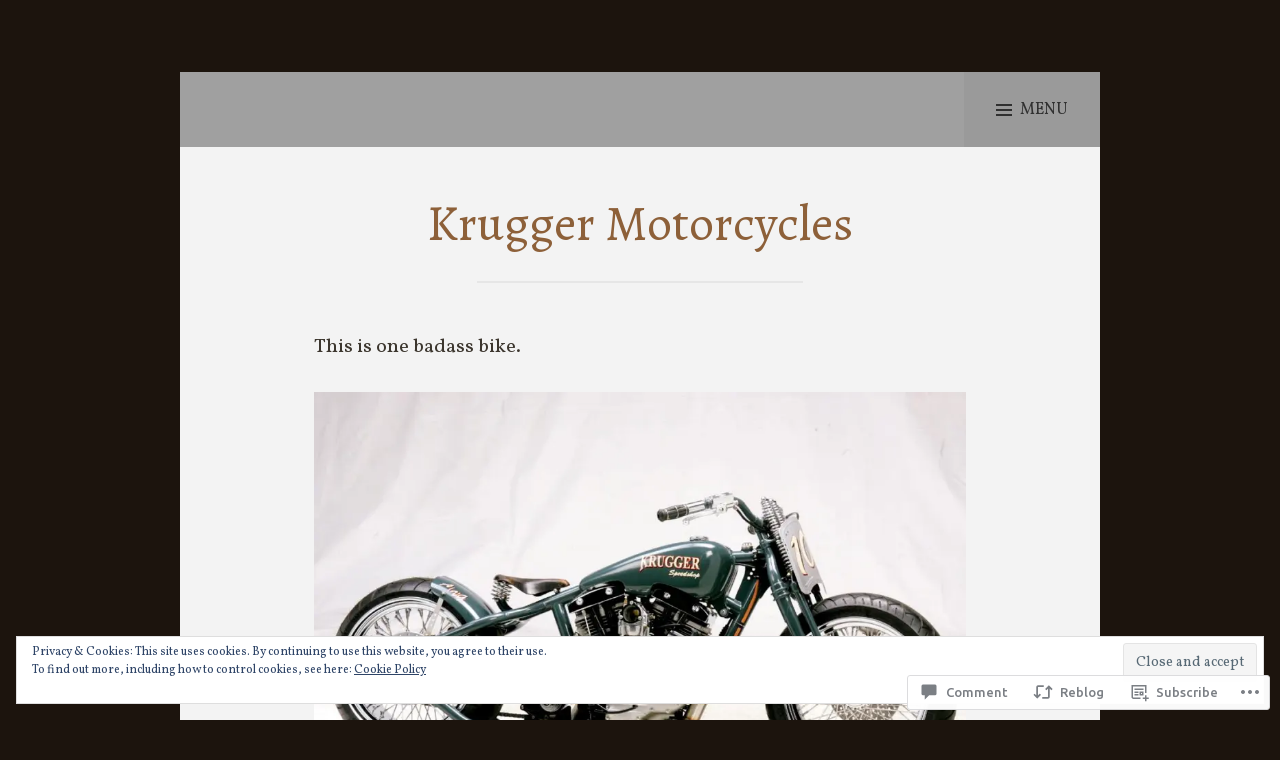

--- FILE ---
content_type: text/css;charset=utf-8
request_url: https://rubnscrape.com/_static/??/wp-content/mu-plugins/jetpack-plugin/sun/_inc/genericons/genericons/genericons.css,/wp-content/themes/pub/edda/style.css?m=1753279645j&cssminify=yes
body_size: 23677
content:




@font-face {
	font-family: Genericons;
	src: url(/wp-content/mu-plugins/jetpack-plugin/sun/_inc/genericons/genericons/./Genericons.eot);
	src: url(/wp-content/mu-plugins/jetpack-plugin/sun/_inc/genericons/genericons/./Genericons.eot?) format("embedded-opentype");
	font-weight: 400;
	font-style: normal;
}

@font-face {
	font-family: Genericons;
	src:
		url([data-uri]) format("woff"),
       url(/wp-content/mu-plugins/jetpack-plugin/sun/_inc/genericons/genericons/./Genericons.ttf) format("truetype"),
		url(/wp-content/mu-plugins/jetpack-plugin/sun/_inc/genericons/genericons/./Genericons.svg#Genericons) format("svg");
	font-weight: 400;
	font-style: normal;
}

@media screen and (-webkit-min-device-pixel-ratio: 0) {

	@font-face {
		font-family: Genericons;
		src: url(/wp-content/mu-plugins/jetpack-plugin/sun/_inc/genericons/genericons/./Genericons.svg#Genericons) format("svg");
	}
}




.genericon {
	font-size: 16px;
	vertical-align: top;
	text-align: center;
	transition: color 0.1s ease-in 0;
	display: inline-block;
	font-family: Genericons;
	font-style: normal;
	font-weight: 400;
	font-variant: normal;
	line-height: 1;
	text-decoration: inherit;
	text-transform: none;
	-moz-osx-font-smoothing: grayscale;
	-webkit-font-smoothing: antialiased;
	speak: none;
}




.genericon-rotate-90 {
	transform: rotate(90deg);
	filter: progid:DXImageTransform.Microsoft.BasicImage(rotation=1);
}

.genericon-rotate-180 {
	transform: rotate(180deg);
	filter: progid:DXImageTransform.Microsoft.BasicImage(rotation=2);
}

.genericon-rotate-270 {
	transform: rotate(270deg);
	filter: progid:DXImageTransform.Microsoft.BasicImage(rotation=3);
}

.genericon-flip-horizontal {
	transform: scale(-1, 1);
}

.genericon-flip-vertical {
	transform: scale(1, -1);
}




.genericon-404::before {
	content: "\f423";
}

.genericon-activity::before {
	content: "\f508";
}

.genericon-anchor::before {
	content: "\f509";
}

.genericon-aside::before {
	content: "\f101";
}

.genericon-attachment::before {
	content: "\f416";
}

.genericon-audio::before {
	content: "\f109";
}

.genericon-bold::before {
	content: "\f471";
}

.genericon-book::before {
	content: "\f444";
}

.genericon-bug::before {
	content: "\f50a";
}

.genericon-cart::before {
	content: "\f447";
}

.genericon-category::before {
	content: "\f301";
}

.genericon-chat::before {
	content: "\f108";
}

.genericon-checkmark::before {
	content: "\f418";
}

.genericon-close::before {
	content: "\f405";
}

.genericon-close-alt::before {
	content: "\f406";
}

.genericon-cloud::before {
	content: "\f426";
}

.genericon-cloud-download::before {
	content: "\f440";
}

.genericon-cloud-upload::before {
	content: "\f441";
}

.genericon-code::before {
	content: "\f462";
}

.genericon-codepen::before {
	content: "\f216";
}

.genericon-cog::before {
	content: "\f445";
}

.genericon-collapse::before {
	content: "\f432";
}

.genericon-comment::before {
	content: "\f300";
}

.genericon-day::before {
	content: "\f305";
}

.genericon-digg::before {
	content: "\f221";
}

.genericon-document::before {
	content: "\f443";
}

.genericon-dot::before {
	content: "\f428";
}

.genericon-downarrow::before {
	content: "\f502";
}

.genericon-download::before {
	content: "\f50b";
}

.genericon-draggable::before {
	content: "\f436";
}

.genericon-dribbble::before {
	content: "\f201";
}

.genericon-dropbox::before {
	content: "\f225";
}

.genericon-dropdown::before {
	content: "\f433";
}

.genericon-dropdown-left::before {
	content: "\f434";
}

.genericon-edit::before {
	content: "\f411";
}

.genericon-ellipsis::before {
	content: "\f476";
}

.genericon-expand::before {
	content: "\f431";
}

.genericon-external::before {
	content: "\f442";
}

.genericon-facebook::before {
	content: "\f203";
}

.genericon-facebook-alt::before {
	content: "\f204";
}

.genericon-fastforward::before {
	content: "\f458";
}

.genericon-feed::before {
	content: "\f413";
}

.genericon-flag::before {
	content: "\f468";
}

.genericon-flickr::before {
	content: "\f211";
}

.genericon-foursquare::before {
	content: "\f226";
}

.genericon-fullscreen::before {
	content: "\f474";
}

.genericon-gallery::before {
	content: "\f103";
}

.genericon-github::before {
	content: "\f200";
}

.genericon-googleplus::before {
	content: "\f206";
}

.genericon-googleplus-alt::before {
	content: "\f218";
}

.genericon-handset::before {
	content: "\f50c";
}

.genericon-heart::before {
	content: "\f461";
}

.genericon-help::before {
	content: "\f457";
}

.genericon-hide::before {
	content: "\f404";
}

.genericon-hierarchy::before {
	content: "\f505";
}

.genericon-home::before {
	content: "\f409";
}

.genericon-image::before {
	content: "\f102";
}

.genericon-info::before {
	content: "\f455";
}

.genericon-instagram::before {
	content: "\f215";
}

.genericon-italic::before {
	content: "\f472";
}

.genericon-key::before {
	content: "\f427";
}

.genericon-leftarrow::before {
	content: "\f503";
}

.genericon-link::before {
	content: "\f107";
}

.genericon-linkedin::before {
	content: "\f207";
}

.genericon-linkedin-alt::before {
	content: "\f208";
}

.genericon-location::before {
	content: "\f417";
}

.genericon-lock::before {
	content: "\f470";
}

.genericon-mail::before {
	content: "\f410";
}

.genericon-maximize::before {
	content: "\f422";
}

.genericon-menu::before {
	content: "\f419";
}

.genericon-microphone::before {
	content: "\f50d";
}

.genericon-minimize::before {
	content: "\f421";
}

.genericon-minus::before {
	content: "\f50e";
}

.genericon-month::before {
	content: "\f307";
}

.genericon-move::before {
	content: "\f50f";
}

.genericon-next::before {
	content: "\f429";
}

.genericon-notice::before {
	content: "\f456";
}

.genericon-paintbrush::before {
	content: "\f506";
}

.genericon-path::before {
	content: "\f219";
}

.genericon-pause::before {
	content: "\f448";
}

.genericon-phone::before {
	content: "\f437";
}

.genericon-picture::before {
	content: "\f473";
}

.genericon-pinned::before {
	content: "\f308";
}

.genericon-pinterest::before {
	content: "\f209";
}

.genericon-pinterest-alt::before {
	content: "\f210";
}

.genericon-play::before {
	content: "\f452";
}

.genericon-plugin::before {
	content: "\f439";
}

.genericon-plus::before {
	content: "\f510";
}

.genericon-pocket::before {
	content: "\f224";
}

.genericon-polldaddy::before {
	content: "\f217";
}

.genericon-portfolio::before {
	content: "\f460";
}

.genericon-previous::before {
	content: "\f430";
}

.genericon-print::before {
	content: "\f469";
}

.genericon-quote::before {
	content: "\f106";
}

.genericon-rating-empty::before {
	content: "\f511";
}

.genericon-rating-full::before {
	content: "\f512";
}

.genericon-rating-half::before {
	content: "\f513";
}

.genericon-reddit::before {
	content: "\f222";
}

.genericon-refresh::before {
	content: "\f420";
}

.genericon-reply::before {
	content: "\f412";
}

.genericon-reply-alt::before {
	content: "\f466";
}

.genericon-reply-single::before {
	content: "\f467";
}

.genericon-rewind::before {
	content: "\f459";
}

.genericon-rightarrow::before {
	content: "\f501";
}

.genericon-search::before {
	content: "\f400";
}

.genericon-send-to-phone::before {
	content: "\f438";
}

.genericon-send-to-tablet::before {
	content: "\f454";
}

.genericon-share::before {
	content: "\f415";
}

.genericon-show::before {
	content: "\f403";
}

.genericon-shuffle::before {
	content: "\f514";
}

.genericon-sitemap::before {
	content: "\f507";
}

.genericon-skip-ahead::before {
	content: "\f451";
}

.genericon-skip-back::before {
	content: "\f450";
}

.genericon-spam::before {
	content: "\f424";
}

.genericon-spotify::before {
	content: "\f515";
}

.genericon-standard::before {
	content: "\f100";
}

.genericon-star::before {
	content: "\f408";
}

.genericon-status::before {
	content: "\f105";
}

.genericon-stop::before {
	content: "\f449";
}

.genericon-stumbleupon::before {
	content: "\f223";
}

.genericon-subscribe::before {
	content: "\f463";
}

.genericon-subscribed::before {
	content: "\f465";
}

.genericon-summary::before {
	content: "\f425";
}

.genericon-tablet::before {
	content: "\f453";
}

.genericon-tag::before {
	content: "\f302";
}

.genericon-time::before {
	content: "\f303";
}

.genericon-top::before {
	content: "\f435";
}

.genericon-trash::before {
	content: "\f407";
}

.genericon-tumblr::before {
	content: "\f214";
}

.genericon-twitch::before {
	content: "\f516";
}

.genericon-twitter::before {
	content: "\f202";
}

.genericon-unapprove::before {
	content: "\f446";
}

.genericon-unsubscribe::before {
	content: "\f464";
}

.genericon-unzoom::before {
	content: "\f401";
}

.genericon-uparrow::before {
	content: "\f500";
}

.genericon-user::before {
	content: "\f304";
}

.genericon-video::before {
	content: "\f104";
}

.genericon-videocamera::before {
	content: "\f517";
}

.genericon-vimeo::before {
	content: "\f212";
}

.genericon-warning::before {
	content: "\f414";
}

.genericon-website::before {
	content: "\f475";
}

.genericon-week::before {
	content: "\f306";
}

.genericon-wordpress::before {
	content: "\f205";
}

.genericon-xpost::before {
	content: "\f504";
}

.genericon-youtube::before {
	content: "\f213";
}

.genericon-zoom::before {
	content: "\f402";
}





html {
	font-family: sans-serif;
	-ms-text-size-adjust: 100%;
	-webkit-text-size-adjust: 100%;
}

body {
	margin: 0;
}

article,
aside,
details,
figcaption,
figure,
footer,
header,
hgroup,
main,
menu,
nav,
section,
summary {
	display: block;
}

audio,
canvas,
progress,
video {
	display: inline-block;
	vertical-align: baseline;
}

audio:not([controls]) {
	display: none;
	height: 0;
}

[hidden],
template {
	display: none;
}

a {
	background-color: transparent;
}

a:active,
a:hover {
	outline: 0;
}

abbr[title] {
	border-bottom: 1px dotted;
}

b,
strong {
	font-weight: bold;
}

dfn {
	font-style: italic;
}

h1 {
	font-size: 2em;
	margin: 0.67em 0;
}

mark {
	background: #ff0;
	color: #000;
}

small {
	font-size: 80%;
}

sub,
sup {
	font-size: 75%;
	line-height: 0;
	position: relative;
	vertical-align: baseline;
}

sup {
	top: -0.5em;
}

sub {
	bottom: -0.25em;
}

img {
	border: 0;
}

svg:not(:root) {
	overflow: hidden;
}

figure {
	margin: 1em 40px;
}

hr {
	-webkit-box-sizing: content-box;
	        box-sizing: content-box;
	height: 0;
}

pre {
	overflow: auto;
}

code,
kbd,
pre,
samp {
	font-family: monospace, monospace;
	font-size: 1em;
}

button,
input,
optgroup,
select,
textarea {
	color: inherit;
	font: inherit;
	margin: 0;
}

button {
	overflow: visible;
}

button,
select {
	text-transform: none;
}

button,
html input[type="button"],
input[type="reset"],
input[type="submit"] {
	-webkit-appearance: button;
	cursor: pointer;
}

button[disabled],
html input[disabled] {
	cursor: default;
}

button::-moz-focus-inner,
input::-moz-focus-inner {
	border: 0;
	padding: 0;
}

input {
	line-height: normal;
}

input[type="checkbox"],
input[type="radio"] {
	-webkit-box-sizing: border-box;
	        box-sizing: border-box;
	padding: 0;
}

input[type="number"]::-webkit-inner-spin-button,
input[type="number"]::-webkit-outer-spin-button {
	height: auto;
}

input[type="search"] {
	-webkit-appearance: textfield;
	
  -webkit-box-sizing: content-box;
	
  box-sizing: content-box;
}

input[type="search"]::-webkit-search-cancel-button,
input[type="search"]::-webkit-search-decoration {
	-webkit-appearance: none;
}

fieldset {
	border: 1px solid #c0c0c0;
	margin: 0 2px;
	padding: 0.35em 0.625em 0.75em;
}

legend {
	border: 0;
	padding: 0;
}

textarea {
	overflow: auto;
}

optgroup {
	font-weight: bold;
}

table {
	border-collapse: collapse;
	border-spacing: 0;
}

td,
th {
	padding: 0;
}


.clearfix:before,
body:before,
.site-header:before,
.site-content:before,
.site-footer:before,
.entry-content:before,
.comment-meta:before,
#infinite-footer:before,
.comment-navigation:before,
.post-navigation:before,
.clearfix:after,
body:after,
.site-header:after,
.site-content:after,
.site-footer:after,
.entry-content:after,
.comment-meta:after,
#infinite-footer:after,
.comment-navigation:after,
.post-navigation:after {
	content: " ";
	display: table;
}
.clearfix:after,
body:after,
.site-header:after,
.site-content:after,
.site-footer:after,
.entry-content:after,
.comment-meta:after,
#infinite-footer:after,
.comment-navigation:after,
.post-navigation:after {
	clear: both;
}

.screen-reader-text {
    position: absolute !important;
    clip: rect(1px, 1px, 1px, 1px);
    height: 1px;
    width: 1px;
    overflow: hidden;
}

.screen-reader-text:focus {
    font-weight: 600;
    line-height: 24px;
    position: absolute !important;
    z-index: 100000;
    top: 24px;
    left: 24px;
    display: inline-block;
    clip: auto !important;
    padding: 24px;
    border: 1px solid #000;
    background-color: #fff;
	box-shadow: rgba(0, 0, 0, .6) 2px 2px 10px;
	width: auto;
	height: auto;
	overflow: auto;
}


body {
	background-color: #2b261f;
	color: #3c362e;
	font-family: 'Alegreya', serif;
	font-size: 100%;
	font-weight: 300;
	line-height: 1.5;
	font-weight: 400;
	text-align: left;
	width: 100%;
}

p,
ul,
ol,
dl,
pre,
address,
hr {
	margin: 0 0 1.5em;
}

dfn,
cite,
em,
i {
	font-style: italic;
}

abbr,
acronym {
	border-bottom: 0.0625em dotted #dfdfdf;
	cursor: help;
}

dfn,
cite,
em,
i {
	font-style: italic;
}

address {
	margin: 0 0 1.5em;
}

pre {
	font-family: Monaco, Menlo, Consolas, "Courier New", monospace;
	max-width: 100%;
	padding: 0;
	border: 0.0625em solid;
	border-radius: 0.1875em;
	white-space: pre;
	overflow: auto;
}
pre code {
	background: transparent;
	border: 0;
	padding: 0;
}

code,
kbd,
tt,
var {
	font-family: Monaco, Menlo, Consolas, "Courier New", monospace;
	font-size: 85%;
	white-space: pre-wrap;
}

code {
	padding: 0.0625em 0.1875em;
	border: 0.0625em solid;
	border-radius: 0.125em;
}

kbd {
	display: inline-block;
	font-family: Monaco, Menlo, Consolas, "Courier New", monospace;
	font-weight: 700;
	margin-bottom: 0.375em;
	padding: 0.0625em 0.5em;
	color: #666;
	background-color: #F4F4F4;
	border: 0.0625em solid #dfdfdf;
	border-radius: 0.25em;
}

abbr,
acronym {
	border-bottom: 0.0625em dotted #dfdfdf;
	cursor: help;
}

mark,
ins {
	background: #ff0;
	text-decoration: none;
}

sup,
sub {
	font-size: 75%;
	height: 0;
	line-height: 0;
	position: relative;
	vertical-align: baseline;
}

sup {
	bottom: 1ex;
}

sub {
	top: .5ex;
}

small {
	font-size: 75%;
}

big {
	font-size: 125%;
}

.required,
.line-through {
	color: #e74c3c;
}

pre,
.form-allowed-tags code {
	display: block;
	background-image: -webkit-gradient(linear, left top, left bottom, color-stop(50%, rgba(255, 255, 255, 0.5)), color-stop(50%, transparent), to(transparent));
	background-image: -webkit-linear-gradient(rgba(255, 255, 255, 0.5) 50%, transparent 50%, transparent);
	background-image: -o-linear-gradient(rgba(255, 255, 255, 0.5) 50%, transparent 50%, transparent);
	background-image: linear-gradient(rgba(255, 255, 255, 0.5) 50%, transparent 50%, transparent);
	-webkit-background-size: 3.75em 3.75em;
	        background-size: 3.75em 3.75em;
	border: 1px solid;
	-webkit-box-sizing: border-box;
	        box-sizing: border-box;
	line-height: 1.875em;
	padding: 1.875em 1.5em;
}

pre,
.form-allowed-tags code,
code,
thead,
tfoot tr,
td {
	border-color: #f1f1f1;
}

.form-allowed-tags code {
	font-size: 1em;
	margin-top: .375em;
	padding-bottom: 0;
	padding-top: 0;
}

ul {
	list-style: disc outside;
}
ul ul {
	list-style-type: circle;
}
ul ul ul {
	list-style-type: square;
}

ol {
	list-style: decimal outside;
}

ul,
ol {
	padding: 0 0 0 1.5em;
}
ul ul,
ul ol,
ol ul,
ol ol {
	padding-top: 0.375em;
	margin-bottom: 0;
}

li {
	margin-bottom: 0.375em;
}

a {
	color: #e0b551;
	text-decoration: none;
	outline: 0;
	transition: all 0.5s ease-in-out 0s;
}
a:hover,
a:focus {
	color: #d6a940;
	text-decoration: underline;
}
a:focus {
	outline: thin dotted #333;
	outline: 5px auto -webkit-focus-ring-color;
	outline-offset: -2px;
	outline: 0;
}

b,
strong {
	font-weight: 700;
}

dt,
dd {
	line-height: 1.5;
}

dt {
	font-weight: bold;
}

dd {
	margin-left: 0;
	margin-bottom: 0.75em;
}

hr {
	border: 0;
	border-top: 1px solid #dfdfdf;
}

abbr[title],
abbr[data-original-title] {
	cursor: help;
	border-bottom: 1px dotted #dfdfdf;
}

abbr.initialism {
	font-size: 90%;
	text-transform: uppercase;
}

blockquote {
	color: #959595;
	margin: 0 0 1.5em 1.5em;
}
blockquote.alignright,
blockquote.alignleft,
blockquote.aligncenter {
    width: 100%;
    text-align: center;
    font-size: 1.325rem;
    border-bottom: 3px solid;
}
blockquote blockquote,
blockquote.alignleft {
	margin-left: 0;
}
blockquote em,
blockquote i {
	font-style: normal;
}
blockquote cite {
	font-variant: small-caps;
	font-size: .875em;
	font-style: normal;
}

q:before,
q:after,
blockquote:before,
blockquote:after {
	content: "";
}

address {
	display: block;
	font-style: normal;
	line-height: 1.5;
}

small {
	font-size: 14px;
	font-size: 0.875rem;
}

table {
	margin-top: 0;
	margin-bottom: 1.5em;
	width: 100%;
	max-width: 100%;
}

th,
td {
	padding: 0.5em;
	border-style: solid;
	border-color: #dfdfdf;
	border-width: 0.0625em;
	text-align: left;
	vertical-align: top;
}

th {
	font-weight: bold;
}

h1,
h2,
h3,
h4,
h5,
h6 {
	font-family: 'Vollkorn', Georgia, serif;
	font-weight: 400;
	line-height: 1.25;
	color: #3c362e;
	margin-top: 0;
	text-align: center;
}
h1:after,
h2:after,
h3:after,
h4:after,
h5:after,
h6:after {
	content: "";
	display: block;
	height: 2px;
	width: 50%;
	margin: 24px auto;
	margin: 1.5rem auto;
	background: rgba(119, 119, 119, 0.1);
}
.site-title:after,
.site-description:after,
.page-title:after,
.menu-toggle:after,
.widget-title:after,
.sd-title:after {
	content: none;
}

h1 {
	font-size: 38px;
	font-size: 2.375rem;
	line-height: 1.125;
	margin-top: 0;
	margin-bottom: 0.63158em;
}

h2 {
	font-size: 34px;
	font-size: 2.125rem;
	line-height: 1.125;
	margin-top: 0;
	margin-bottom: 0.70588em;
}

h3 {
	font-size: 30px;
	font-size: 1.875rem;
	line-height: 1.125;
	margin-top: 0;
	margin-bottom: 0.8em;
}

h4 {
	font-size: 26px;
	font-size: 1.625rem;
	line-height: 1.125;
	margin-top: 0;
	margin-bottom: 0.92308em;
}

h5 {
	font-size: 24px;
	font-size: 1.5rem;
	line-height: 1.125;
	margin-top: 0;
	margin-bottom: 1em;
}

h6 {
	font-size: 20px;
	font-size: 1.25rem;
	line-height: 1.125;
	margin-top: 0;
	margin-bottom: 1.2em;
}


.menu {
	padding-left: 0;
	list-style: none;
	text-align: left;
	margin: 0;
}
.menu ul {
	list-style: none;
	margin: 0;
	padding: 0;
}
.menu ul li {
	margin: 0;
}
.menu ul li a {
	padding-left: 1.5em;
}
#site-navigation ul ul li a:before {
	content: '-';
	display: inline-block;
	margin-right: .5em;
	position: relative;
}
#site-navigation ul ul li a {
    padding-left: 2.0em;
}
#site-navigation ul ul ul li a {
    padding-left: 3em;
}
#site-navigation ul ul ul ul li a {
    padding-left: 4em;
}
#site-navigation ul ul ul ul ul li a {
    padding-left: 5em;
}
#site-navigation ul ul ul ul ul ul li a {
    padding-left: 6em;
}
#site-navigation ul ul ul ul ul ul ul li a {
    padding-left: 7em;
}
.menu li {
	margin: 0;
}
.menu a {
	display: block;
	padding: .5em 1em;
	color: #fff;
}
.menu a:hover,
.menu a:active {
	color: #fff;
}
.menu a:focus {
	outline: 0;
}
.menu .current-menu-item > a,
.menu .current_page_item > a,
.menu .current-cat > a,
.menu .current-page-ancestor > a,
.menu .current-menu-ancestor > a,
.menu .current-cat-parent > a,
.menu .current-category-ancestor > a,
.menu .current-post-ancestor > a {
	background-color: #d8892c;
	color: #fff;
}

.posts-pagination .page-numbers {
	background-color: #e0b551;
	display: inline-block;
	padding: 0.625em 1em;
	margin-bottom: .15em;
	color: #fff;
}
.posts-pagination .page-numbers:hover,
.posts-pagination .page-numbers:focus,
.posts-pagination .page-numbers.current {
	background-color: #d6a940;
	color: #fff;
}


img {
	vertical-align: middle;
	max-width: 100%;
	height: auto;
}
object,
embed,
iframe {
	max-width: 100%;
	margin-bottom: 1.5em !important;
}
figure {
	margin: 0 0 0.75em;
}
.wp-caption {
	max-width: 100%;
}

.alignleft {
	float: left;
	margin-right: 1.5em;
}

.alignright {
	float: right;
	margin-left: 1.5em;
}

.aligncenter {
	clear: both;
	display: block;
	margin-left: auto;
	margin-right: auto;
}

img.alignleft,
img.alignright,
.wp-caption.alignleft,
.wp-caption.alignright {
	display: inline;
}
img.alignleft,
.wp-caption.alignleft {
	margin-right: 1.5em;
	clear: left;
}
img.alignright,
.wp-caption.alignright {
	margin-left: 1.5em;
	clear: right;
}
img.alignleft,
img.alignright,
img.aligncenter,
.wp-caption.alignleft,
.wp-caption.alignright,
.wp-caption.aligncenter {
	margin-bottom: 0.75em;
}

.wp-caption-text,
.gallery-caption {
	color: #b5b5b5;
	margin-bottom: 0;
	margin-top: 0.75em;
}

.gallery {
	margin-left: -0.9375em;
	margin-right: -0.9375em;
	margin-bottom: 1.5em;
	padding-top: 0.75em;
}
.gallery:before, .gallery:after {
	content: " ";
	display: table;
}
.gallery:after {
	clear: both;
}


.gallery-item {
	box-sizing: border-box;
    display: inline-block;
    margin-bottom: .75em;
    padding: 0.375em;
    text-align: center;
    vertical-align: top;
}
.gallery-caption {
	color: #959595;
	font-size: 12px;
    max-width: 90%;
    margin-left: auto;
    margin-right: auto;
}
.gallery-columns-1 .gallery-item {
    width: 100%;
}
.gallery-columns-2 .gallery-item {
    width: 50%;
}
.gallery-columns-3 .gallery-item {
    width: 33.33%;
}
.gallery-columns-4 .gallery-item {
    width: 25%;
}
.gallery-columns-5 .gallery-item {
    width: 20%;
}
.gallery-columns-6 .gallery-item {
    width: 16.667%;
}
.gallery-columns-7 .gallery-item {
    width: 14%;
}
.gallery-columns-8 .gallery-item {
    width: 12.5%;
}
.gallery-columns-9 .gallery-item {
    width: 11.11%;
}
.site-content .gallery-columns-1.gallery a img {
    max-width: 100%;
}

.hentry .mejs-container,
.hentry .mejs-embed,
.hentry .mejs-embed body,
.hentry .mejs-container .mejs-controls {
	background: #e0b551;
}

.entry-content .mejs-container {
	margin-bottom: 1.5em;
}
.entry-content .wp-playlist {
	margin-bottom: 1.71429em;
}


form {
	margin-bottom: 1.5em;
}

.button,
.button:visited,
button,
input[type='submit'],
.comment-reply-link,
#infinite-handle span {
	background-color: #e0b551;
	font-family: 'Alegreya', serif;
	font-weight: 300;
	line-height: 1.5;
	padding: 0.625em 1em;
	color: #fff;
	text-align: center;
	vertical-align: middle;
	display: inline-block;
	margin-bottom: 0;
	border: 0;
	border-radius: 0;
	cursor: pointer;
	transition: all 0.5s ease-in-out 0s;
}
.button:hover,
button:hover,
input[type='submit']:hover,
.comment-reply-link:hover,
.button:focus,
button:focus,
input[type='submit']:focus,
.comment-reply-link:focus,
#infinite-handle span:hover,
#infinite-handle span:focus {
	background-color: #d8892c;
	color: #fff;
	text-decoration: none;
}
.button:focus,
button:focus,
input[type='submit']:focus,
.comment-reply-link:focus {
	outline: thin dotted #333;
	outline: 5px auto -webkit-focus-ring-color;
	outline-offset: -2px;
}
.button:active,
button:active,
input[type='submit']:active,
.comment-reply-link:active,
#infinite-handle span:active {
	outline: 0;
	background-image: none;
}

.form-control,
textarea,
input[type="text"],
input[type="password"],
input[type="datetime"],
input[type="datetime-local"],
input[type="date"],
input[type="month"],
input[type="time"],
input[type="week"],
input[type="number"],
input[type="email"],
input[type="url"],
input[type="search"],
input[type="tel"],
input[type="color"] {
	background: #f5f5f5;
	line-height: 1.5;
	color: #b5b5b5;
	border: 1px solid #e5e5e5;
	border-radius: 0em;
	outline: none;
	padding: 0.25em .5em;
	display: inline-block;
	width: 13.125em;
	vertical-align: middle;
	margin-bottom: 0;
	max-width: 100%;
	transition: 0.4s all ease-in-out;
	-webkit-box-shadow: none;
	        box-shadow: none;
}
.form-control:focus,
textarea:focus,
input[type="text"]:focus,
input[type="password"]:focus,
input[type="datetime"]:focus,
input[type="datetime-local"]:focus,
input[type="date"]:focus,
input[type="month"]:focus,
input[type="time"]:focus,
input[type="week"]:focus,
input[type="number"]:focus,
input[type="email"]:focus,
input[type="url"]:focus,
input[type="search"]:focus,
input[type="tel"]:focus,
input[type="color"]:focus {
	color: #555;
	background-color: #f0f0f0;
	border-color: #e0e0e0;
	transition: 0.4s all ease-in-out;
	-webkit-box-shadow: none;
	        box-shadow: none;
}

input[type="search"] {
	-webkit-box-sizing: border-box;
	        box-sizing: border-box;
}

textarea,
textarea.form-control,
textarea {
	width: 100%;
}

select {
	padding: .25em 0;
	line-height: 2;
}

legend {
	font-size: 30px;
	font-size: 1.875rem;
	line-height: 1.125;
	margin-top: 0;
	margin-bottom: 0.8em;
}

input[type="checkbox"] {
	display: inline-block;
	margin-right: .5em;
}

label {
	color: #b5b5b5;
}


* {
	-webkit-box-sizing: border-box;
	        box-sizing: border-box;
}
*:before, *:after {
	-webkit-box-sizing: border-box;
	        box-sizing: border-box;
}

html {
	font-size: 100%;
	-webkit-tap-highlight-color: transparent;
}

.site-content {
	margin-bottom: 1.5em;
}

.sticky {
}

.site {
	max-width: 66em;
	margin: 0 auto;
	padding: 0;
}

.site-header {
	margin-top: 1em;
	margin-bottom: 1.5em;
}

.site-footer {
	color: rgba( 255, 255, 255, 0.75 );
	margin-top: 1.5em;
}


.site-header {
	margin: 0;
	background: #e5be5e;
	position: relative;
	text-align: center;
}
.site-branding {
	padding: 1.5em 2em;
}
.site-title {
	display: inline-block;
	font-size: 24px;
	font-size: 1.5rem;
	margin: 0;
	font-weight: 900;
	text-align: center;
	text-transform: uppercase;
	vertical-align: middle;
}
.site-title a,
.site-title a:hover,
.site-title a:focus {
	color: #fff;
}
.site-logo {
	clear: both;
	display: block;
	margin: 0 auto .75em;
	max-width: 120px;
	max-height: 120px;
	width: auto;
	height: auto;
}
.site-description {
	clear: both;
	color: rgba( 255, 255, 255, 0.75 );
	display: block;
	font-weight: 400;
	font-style: italic;
	font-size: 18px;
	font-size: 1.125rem;
	padding-top: 5px;
	text-align: center;
	vertical-align: middle;
}
.site-menu {
	position: relative;
	width: 100%;
	max-width: 100%;
	margin: 0 auto;
}
.icon-menu {
	font-size: 1em;
	vertical-align: top;
	text-align: center;
	transition: color .1s ease-in 0;
	display: inline-block;
	font-family: "Genericons";
	font-style: normal;
	font-weight: normal;
	font-variant: normal;
	line-height: 1;
	text-decoration: inherit;
	text-transform: none;
	-moz-osx-font-smoothing: grayscale;
	-webkit-font-smoothing: antialiased;
	speak: none;
	margin: .25em .5em 0 0;
}
.icon-menu:before {
	content: "\f419";
}
.site-menu-open .icon-menu:before {
	content: "\f406";
}
.site-menu-inner {
	background-color: #e0b551;
	position: absolute;
		top: 100%;
		right: 0;
	z-index: 10;
	display: none;
	width: 100%;
}
.site-header-image {
	margin-bottom: 2.25em;
}

.widget-area {
	clear: both;
}



.widget_nav_menu ul a[href*="facebook.com"]:before,
.widget_nav_menu ul a[href*="twitter.com"]:before,
.widget_nav_menu ul a[href*="dribbble.com"]:before,
.widget_nav_menu ul a[href*="plus.google.com"]:before,
.widget_nav_menu ul a[href*="pinterest.com"]:before,
.widget_nav_menu ul a[href*="github.com"]:before,
.widget_nav_menu ul a[href*="tumblr.com"]:before,
.widget_nav_menu ul a[href*="youtube.com"]:before,
.widget_nav_menu ul a[href*="flickr.com"]:before,
.widget_nav_menu ul a[href*="vimeo.com"]:before,
.widget_nav_menu ul a[href*="instagram.com"]:before,
.widget_nav_menu ul a[href*="codepen.io"]:before,
.widget_nav_menu ul a[href*="linkedin.com"]:before,
.widget_nav_menu ul a[href*="foursquare.com"]:before,
.widget_nav_menu ul a[href*="reddit.com"]:before,
.widget_nav_menu ul a[href*="digg.com"]:before,
.widget_nav_menu ul a[href*="getpocket.com"]:before,
.widget_nav_menu ul a[href*="path.com"]:before,
.widget_nav_menu ul a[href*="stumbleupon.com"]:before,
.widget_nav_menu ul a[href*="spotify.com"]:before,
.widget_nav_menu ul a[href*="twitch.tv"]:before,
.widget_nav_menu ul a[href*="dropbox.com"]:before,
.widget_nav_menu ul a[href*="/feed"]:before,
.widget_nav_menu ul a[href*="skype"]:before,
.widget_nav_menu ul a[href*="mailto"]:before,
.main-navigation ul a[href*="facebook.com"]:before,
.main-navigation ul a[href*="twitter.com"]:before,
.main-navigation ul a[href*="dribbble.com"]:before,
.main-navigation ul a[href*="plus.google.com"]:before,
.main-navigation ul a[href*="pinterest.com"]:before,
.main-navigation ul a[href*="github.com"]:before,
.main-navigation ul a[href*="tumblr.com"]:before,
.main-navigation ul a[href*="youtube.com"]:before,
.main-navigation ul a[href*="flickr.com"]:before,
.main-navigation ul a[href*="vimeo.com"]:before,
.main-navigation ul a[href*="instagram.com"]:before,
.main-navigation ul a[href*="codepen.io"]:before,
.main-navigation ul a[href*="linkedin.com"]:before,
.main-navigation ul a[href*="foursquare.com"]:before,
.main-navigation ul a[href*="reddit.com"]:before,
.main-navigation ul a[href*="digg.com"]:before,
.main-navigation ul a[href*="getpocket.com"]:before,
.main-navigation ul a[href*="path.com"]:before,
.main-navigation ul a[href*="stumbleupon.com"]:before,
.main-navigation ul a[href*="spotify.com"]:before,
.main-navigation ul a[href*="twitch.tv"]:before,
.main-navigation ul a[href*="dropbox.com"]:before,
.main-navigation ul a[href*="/feed"]:before,
.main-navigation ul a[href*="skype"]:before,
.main-navigation ul a[href*="mailto"]:before {
	font-size: 1em;
	vertical-align: top;
	text-align: center;
	transition: color .1s ease-in 0;
	display: inline-block;
	font-family: "Genericons";
	font-style: normal;
	font-weight: normal;
	font-variant: normal;
	line-height: 1;
	text-decoration: none;
	text-transform: none;
	-moz-osx-font-smoothing: grayscale;
	-webkit-font-smoothing: antialiased;
	speak: none;
	margin: .25em .5em 0 0;
}

.widget_nav_menu ul a[href*="facebook.com"]:before {
    content: '\f204';
}
.widget_nav_menu ul a[href*="twitter.com"]:before {
    content: '\f202';
}
.widget_nav_menu ul a[href*="dribbble.com"]:before {
    content: '\f201';
}
.widget_nav_menu ul a[href*="plus.google.com"]:before {
    content: '\f206';
}
.widget_nav_menu ul a[href*="pinterest.com"]:before {
    content: '\f209';
}
.widget_nav_menu ul a[href*="github.com"]:before {
    content: '\f200';
}
.widget_nav_menu ul a[href*="tumblr.com"]:before {
    content: '\f214';
}
.widget_nav_menu ul a[href*="youtube.com"]:before {
    content: '\f213';
}
.widget_nav_menu ul a[href*="flickr.com"]:before {
    content: '\f211';
}
.widget_nav_menu ul a[href*="vimeo.com"]:before {
    content: '\f212';
}
.widget_nav_menu ul a[href*="instagram.com"]:before {
    content: '\f215';
}
.widget_nav_menu ul a[href*="codepen.io"]:before {
    content: '\f216';
}
.widget_nav_menu ul a[href*="linkedin.com"]:before {
    content: '\f207';
}
.widget_nav_menu ul a[href*="foursquare.com"]:before {
    content: '\f226';
}
.widget_nav_menu ul a[href*="reddit.com"]:before {
    content: '\f222';
}
.widget_nav_menu ul a[href*="digg.com"]:before {
    content: '\f221';
}
.widget_nav_menu ul a[href*="getpocket.com"]:before {
    content: '\f224';
}
.widget_nav_menu ul a[href*="path.com"]:before {
    content: '\f219';
}
.widget_nav_menu ul a[href*="stumbleupon.com"]:before {
    content: '\f223';
}
.widget_nav_menu ul a[href*="spotify.com"]:before {
    content: '\f223';
}
.widget_nav_menu ul a[href*="twitch.tv"]:before {
    content: '\f516';
}
.widget_nav_menu ul a[href*="dropbox.com"]:before {
    content: '\f225';
}
.widget_nav_menu ul a[href*="/feed"]:before {
    content: '\f515';
}
.widget_nav_menu ul a[href*="skype"]:before {
    content: '\f220';
}
.widget_nav_menu ul a[href*="mailto"]:before {
    content: '\f410';
}
.main-navigation ul a[href*="facebook.com"]:before {
    content: '\f204';
}
.main-navigation ul a[href*="twitter.com"]:before {
    content: '\f202';
}
.main-navigation ul a[href*="dribbble.com"]:before {
    content: '\f201';
}
.main-navigation ul a[href*="plus.google.com"]:before {
    content: '\f206';
}
.main-navigation ul a[href*="pinterest.com"]:before {
    content: '\f209';
}
.main-navigation ul a[href*="github.com"]:before {
    content: '\f200';
}
.main-navigation ul a[href*="tumblr.com"]:before {
    content: '\f214';
}
.main-navigation ul a[href*="youtube.com"]:before {
    content: '\f213';
}
.main-navigation ul a[href*="flickr.com"]:before {
    content: '\f211';
}
.main-navigation ul a[href*="vimeo.com"]:before {
    content: '\f212';
}
.main-navigation ul a[href*="instagram.com"]:before {
    content: '\f215';
}
.main-navigation ul a[href*="codepen.io"]:before {
    content: '\f216';
}
.main-navigation ul a[href*="linkedin.com"]:before {
    content: '\f207';
}
.main-navigation ul a[href*="foursquare.com"]:before {
    content: '\f226';
}
.main-navigation ul a[href*="reddit.com"]:before {
    content: '\f222';
}
.main-navigation ul a[href*="digg.com"]:before {
    content: '\f221';
}
.main-navigation ul a[href*="getpocket.com"]:before {
    content: '\f224';
}
.main-navigation ul a[href*="path.com"]:before {
    content: '\f219';
}
.main-navigation ul a[href*="stumbleupon.com"]:before {
    content: '\f223';
}
.main-navigation ul a[href*="spotify.com"]:before {
    content: '\f223';
}
.main-navigation ul a[href*="twitch.tv"]:before {
    content: '\f516';
}
.main-navigation ul a[href*="dropbox.com"]:before {
    content: '\f225';
}
.main-navigation ul a[href*="/feed"]:before {
    content: '\f515';
}
.main-navigation ul a[href*="skype"]:before {
    content: '\f220';
}
.main-navigation ul a[href*="mailto"]:before {
    content: '\f410';
}

.post-navigation,
.posts-navigation,
.comment-navigation {
	margin: 0 auto 1.5em;
	padding: 0 1.5em 1.5em;
}
.comment-navigation {
	padding: 0;
}
.comment-navigation .nav-previous a,
.post-navigation .nav-previous a,
.post-navigation .nav-next a {
	text-align: left;
	vertical-align: middle;
	display: inline-block;
	float: left;
	max-width: 50%;
}
.comment-navigation .nav-next a,
.post-navigation .nav-next a,
.comment-navigation .nav-next a {
	float: right;
	text-align: right;
}


.site-content {
	word-break: normal;
	word-wrap: break-word;
}

.taxonomy-description {
	margin-top: .75em;
}
.taxonomy-description p {
	margin-bottom: .75em;
}

.hentry {
	position: relative;
	margin-bottom: 2.25em;
}

.entry-header {
	margin-bottom: 1.5em;
}

.entry-content {
	margin-bottom: 1.5em;
}

.entry-footer {
	margin-bottom: .75em;
}

.single .entry-footer {
	margin-bottom: 3em;
}

.page-links {
	clear: both;
	font-size: 1.125rem;
	text-align: center;
}
.page-links .active-link {
	border: 1px solid rgba(119,119,119,.1);
	display: inline-block;
	margin: 0 .1875em .375em;
	padding: 3px 11px;
	transition: 0.3s all ease-in-out;
}
.page-links a .active-link {
	background-color: #e0b551;
	border: 1px solid rgba(119,119,119,.1);
	color: white;
	margin: 0 .1875em .375em;
	padding: 3px 11px;
	text-decoration: none;
	transition: 0.3s all ease-in-out;
}
.page-links a:hover .active-link,
.page-links a:focus .active-link,
.page-links a:active .active-link {
	background-color: #e0b551;
	color: white;
	text-decoration: underline;
	transition: 0.3s all ease-in-out;
}

.entry-meta {
	margin-top: 0;
	margin-bottom: 0;
	text-align: center;
	clear: both;
}
.entry-meta .author {
	font-family: "Playfair Display", serif;
	font-style: italic;
	font-size: 18px;
	font-size: 1.125rem;
}

.updated:not(.published) {
	display: none;
}

.entry-format:before {
	font-size: 1em;
	vertical-align: top;
	text-align: center;
	transition: color .1s ease-in-out;
	display: inline-block;
	font-family: "Genericons";
	font-style: normal;
	font-weight: normal;
	font-variant: normal;
	line-height: 1;
	text-decoration: none;
	text-transform: none;
	-moz-osx-font-smoothing: grayscale;
	-webkit-font-smoothing: antialiased;
	speak: none;
	content: '';
	margin: .2em .25em 0 0;
}

.entry-format-standard:before {
	content: "\f100";
}

.entry-format-audio:before {
	content: "\f109";
}

.entry-format-aside:before {
	content: "\f101";
}

.entry-format-quote:before {
	content: "\f106";
}

.entry-format-image:before {
	content: "\f102";
}

.entry-format-video:before {
	content: "\f104";
}

.entry-format-link:before {
	content: "\f107";
}

.entry-format-gallery:before {
	content: "\f103";
}

.entry-format-status:before {
	content: "\f105";
}

.entry-inner {
	position: relative;
	margin: 0 auto;
	padding: 3em 1.5em 1.5em;
}
.entry-inner .sd-content {
	margin-bottom: 1.5em;
}

.more-link {
	display: inline-block;
	margin: .75em 0;
	font-size: 90%;
	text-align: center;
	text-decoration: underline;
	width: 100%;
}

.entry-meta .sep {
	margin: 0 .75em;
}
.entry-meta > span:nth-last-child(2) + .sep {
	display: none;
}
.singular-title {
	margin-bottom: .5em;
}


.plural-header {
	background: rgba(255,255,255,.95);
	padding: 1.5em 3em .75em;
	position: relative;
}

.plural-title {
	font-size: 24px;
	font-size: 1.5rem;
	font-weight: 900;
	text-transform: uppercase;
	margin-bottom: 0;
}

.plural .featured-img:not(.format-image):not(.format-gallery):not(.format-video):not(.format-audio) .entry-title:after {
	display: none;
}
.plural .featured-img {
	overflow: hidden;
	padding-bottom: 0;
}
.plural .featured-img .entry-thumbnail a {
	opacity: .9;
	text-decoration: none;
}
.plural .featured-img .entry-thumbnail a:hover {
	opacity: 1;
}
.avatar {
	border-radius: 50%;
}
.format-status .entry-content .avatar {
	float: left;
	display: inline-block;
	margin: 0 1em 1.5em 0;
}
.format-quote .entry-content {
	position: relative;
	quotes: "\201C" "\201D" "\201B" "\201A";
}
.format-quote .entry-content p,
.format-quote .entry-content ul,
.format-quote .entry-content ol {
	font-size: 24px;
	font-size: 1.5rem;
}
.icon-link-external:before {
	content: '';
	font-size: 1em;
	vertical-align: top;
	text-align: center;
	transition: color .1s ease-in 0;
	display: inline-block;
	font-family: "Genericons";
	font-style: normal;
	font-weight: normal;
	font-variant: normal;
	line-height: .75;
	text-decoration: inherit;
	text-transform: none;
	-moz-osx-font-smoothing: grayscale;
	 -webkit-font-smoothing: antialiased;
	speak: none;
	margin: .15em 0 0 .15em;
}
.icon-link-external:before {
	content: "\f429";
}



.singular .entry-content {
	padding-top: 1.5em;
}
.singular .entry-thumbnail {
	width: 100%;
}
.entry-content p,
.entry-content ul,
.entry-content ol {
	font-size: 20px;
	font-size: 1.25rem;
}
.entry-thumbnail {
	margin: 0;
}



.comments-area {
	padding-top: 30px;
}
.comment-list {
	padding-left: 0;
	list-style: none;
}
.comment-list .children {
	padding-left: 0;
	list-style: none;
	margin-left: 1.5em;
}
.comment-list .comment,
.comment-list .trackback,
.comment-list .pingback {
	margin-bottom: 1.5em;
}
.comment-list .comment {
	background-color: transparent !important;
}
.comment-list .comment .comment {
	padding-top: 1em;
	border-bottom: 0;
}
.comment-list p {
	margin-bottom: 0.75em;
}
.comment-meta .avatar {
	float: left;
	margin: -7px 1em 1.5em 0;
}
.comment-metadata > span:before,
.comment-metadata > a:before {
	content: '\00b7';
	display: inline-block;
	padding: 0 .5em;
}
.comment-metadata > span:first-child:before,
.comment-metadata > a:first-child:before {
	content: none;
}
.comment-content {
	border: 0.0625em solid #cabfb2;
	padding: 1.5em;
}
.reply {
	text-align: right;
	padding-right: 1.5em;
}
.says {
	display: none;
}
.comment-reply-link {
	font-size: 14px;
	font-size: 0.875rem;
}
.comment-main {
	display: inline-block;
}
.no-comments {
	font-style: italic;
	text-align: center;
}
.pingback .edit-link,
.trackback .edit-link {
	float: right;
}
.form-allowed-tags {
	clear: both;
	width: 100%;
}
.form-allowed-tags code {
	display: block;
}


.widget {
	border-bottom: 2px solid rgba(255,255,255,0.15);
	color: #fff;
	overflow: hidden;
	text-align: left;
	margin: 0;
	padding: 1.5em;
}
.widget-title {
	color: #fff;
	font-weight: 700;
	font-size: 20px;
	font-size: 1.25rem;
	text-align: left;
}
.widget select {
	color: #333;
	max-width: 99.8%;
	width: auto;
}
.widget .wp-caption-text,
.widget label,
.widget h1,
.widget h2,
.widget h3,
.widget h4,
.widget h5,
.widget h6 {
	color: #fff;
}
.widget td,
.widget th {
	border-color: rgba(255,255,255,0.2);
}
td#next {
	text-align: right;
}
.search-form label {
	display: inline-block;
	margin-right: .25em;
}
.widget a,
.widget a:hover,
.widget a:focus {
	color: #fff;
}


.jetpack_widget_social_icons a:hover {
	color: #d8892c;
}

.widget button,
.widget .button,
.widget .button:visited,
.widget button,
.widget input[type='submit'] {
	background-color: #d8892c;
	opacity: 0.8;
}

.widget button:hover,
.widget .button:hover,
.widget .button:focus,
.widget button:focus,
.widget input[type='submit']:hover,
.widget input[type='submit']:focus {
	opacity: 1;
}



.site-footer,
#infinite-footer {
	background-color: #2b261f;
	color: rgba( 255, 255, 255, 0.75 );
	text-align: center;
}
.site-footer a {
	color: rgba( 255, 255, 255, 0.75 );
}
.site-footer .blog-info,
.site-footer .blog-credits,
#infinite-footer .blog-info,
#infinite-footer .blog-credits {
	display: inline-block;
	vertical-align: middle;
	padding-top: .5em;
}
.site-footer .container,
#infinite-footer .container {
	color: rgba( 255, 255, 255, 0.75 );
	padding-bottom: 1.5em;
}
.site-footer .posts-pagination,
#infinite-footer .posts-pagination {
	display: inline-block;
	vertical-align: middle;
	margin-bottom: 1.5em;
}
#infinite-footer .container {
	background: transparent;
	padding-top: 0;
	border: 0;
	width: 100%;
	max-width: 920px;
}
#infinite-footer .blog-info,
#infinite-footer .blog-credits {
	display: inline-block;
	vertical-align: middle;
	font-size: 1em;
	font-weight: 400;
	color: #b5b5b5;
	text-align: inherit;
	width: auto;
	margin-top: .5em;
	line-height: 1.5;
}
#infinite-footer .blog-info a,
#infinite-footer .blog-credits a {
	color: rgba( 255, 255, 255, 0.75 );
	font-size: 1em;
	font-weight: 400;
}
#infinite-footer .blog-info a:hover,
#infinite-footer .blog-credits a:hover {
	text-decoration: underline;
}



.infinite-scroll .posts-navigation,
.infinite-scroll.neverending .site-footer,
.infinite-scroll .posts-pagination {
	display: none;
}


.infinity-end.neverending .site-footer {
	display: block;
	margin-top: 0;
}

#infinite-handle {
	position: relative;
}
#infinite-handle span {
	display: inline-block;
	position: relative;
		left: 50%;
	-webkit-transform: translateX(-50%);
	    -ms-transform: translateX(-50%);
			transform: translateX(-50%);
}
.infinite-loader {
	color: white;
	margin: 17px auto;
	width: 34px;
}

.jetpack-video-wrapper {
	margin-bottom: 1.5em;
}



time[title] {
	cursor: default;
}
#infinite-footer .blog-info,
#infinite-footer .blog-credits {
	width: auto;
}
.main-navigation {
	padding: 0;
	margin-left: 0;
	width: 100%;
}
.menu-toggle {
	display: block;
	padding: 1.6em 2em;
	text-align: center;
	width: 100%;
}
a:focus,
.entry-thumbnail a:focus img {
	outline: none;
}
a:focus img {
	border: 0 none;
}
.main-navigation div > li:first-of-type > a:focus,
.main-navigation li a:focus {
	border-color: rgba(255,255,255,.15);
}
.site-title {
	text-align: center;
}
a img {
	opacity: 1;
}

input[type=submit]:focus,
input[type=submit]:hover,
input[type=reset]:focus,
input[type=reset]:hover,
input[type=button]:focus,
input[type=button]:hover,
.button:focus, .button:hover,
button:focus, button:hover,
.menu-toggle:hover,
.media-info-toggle:hover,
a:hover,
a:focus {
	text-decoration: none;
}

input[type=number],
input[type=date],
input[type=datetime],
input[type=datetime-local],
input[type=email],
input[type=month],
input[type=password],
input[type=search],
input[type=tel],
input[type=text],
input[type=time],
input[type=url],
input[type=week],
textarea,
select {
	background: #fff;
}

input[type=submit],
input[type=reset],
input[type=button],
button,
.button {
	background-color: #e0b551;
}

legend {
	border-color: #e5e5e5;
}

.menu ul li {
	border: 0;
}

.menu li a {
	padding: .75em 1.5em;
	border-top: 1px solid rgba(255, 255, 255, 0.15);
	border-bottom: 1px solid rgba(255, 255, 255, 0.15);
}

a,
label {
	transition: all 0.025s ease-in-out;
}

input[type="number"],
input[type="date"],
input[type="datetime"],
input[type="datetime-local"],
input[type="email"],
input[type="month"],
input[type="password"],
input[type="search"],
input[type="tel"],
input[type="text"],
input[type="time"],
input[type="url"],
input[type="week"],
textarea,
select {
	transition: all 0.025s ease-in-out;
}

a img {
	transition: all 0.025s ease-in-out;
}

.singular .hentry > .entry-inner,
.error-404 .hentry > .entry-inner,
#comments-template,
.post-navigation,
.posts-navigation {
	max-width: 700px;
}

.singular .hentry {
	margin-bottom: 0;
}

.entry-title:after {
	background: rgba(119, 119, 119, 0.1);
	content: "";
	display: block;
	height: 2px;
	width: 50%;
	margin: .6em auto 0;
}

.plural .entry-title:after {
	display: block;
}

.plural .entry-meta {
	margin: 0 0 1.5em;
}

.hentry > .entry-inner,
.plural .hentry,
.singular .site-content,
.error-404 .site-content {
	background-color: rgba(255, 255, 255, 0.95);
}

.entry-inner,
.hentry > .entry-inner,
.plural .hentry > .entry-inner {
	background-color: transparent;
}

.plural .hentry > .entry-inner {
	padding-left: 1.5em;
	padding-right: 1.5em;
}

.plural .hentry {
	margin-bottom: 3em;
}

.entry-thumbnail img {
	-webkit-filter: sepia(100%);
	filter: sepia(100%);
	-webkit-transition: -webkit-filter 0.25s ease-in-out;
	-moz-transition: filter 0.25s ease-in-out;
	transition: -webkit-filter 0.25s ease-in-out;
	display: block;
	margin: 0 auto;
}

.entry-thumbnail img:hover {
	-webkit-filter: sepia(0);
	filter: sepia(0);
}



blockquote,
dt,
.entry-meta .byline a,
var {
	font-family: 'Vollkorn', Georgia, serif;
	font-weight: 400;
}



.site-title,
.main-navigation li a,
.entry-meta,
.entry-meta .byline a,
.more-link-wrap,
.entry-footer,
.comment-metadata,
.button,
button,
input[type=submit],
input[type=reset],
input[type=button],
.site-footer,
#infinite-footer .container,
#infinite-handle span,
.comment-reply-link {
	font-family: 'Ubuntu', sans-serif;
	font-weight: 500;
	text-transform: uppercase;
}

.comment-metadata,
input[type=submit],
input[type=reset],
input[type=button],
.button,
.site-footer,
#infinite-footer .container,
.comment-reply-link {
	font-size: 75%;
}

.entry-footer {
	font-size: 88%;
}

.menu li a,
.entry-meta {
	font-size: 85%;
}

.entry-meta .byline a {
	font-size: 75.6%;
	font-style: normal;
	color: #e0b551;
}

.byline {
  display: none;
}

.group-blog .byline {
  display: inline;
}

.entry-title a,
.entry-title a:hover,
.entry-title a:focus {
	color: #3c362e;
}

.menu-toggle,
.menu li a {
	background: #e0b551;
}
.menu-toggle {
	border: 0;
}

.menu-toggle:hover,
.menu-toggle:focus,
.main-navigation li a:hover,
.main-navigation li a:focus,
.posts-navigation a:hover,
.posts-navigation a:focus,
.posts-navigation .current {
	background-color: #d8892c;
}

.entry-header,
.entry-footer,
.no-comments,
.comment-metadata,
.comment-author,
label,
.logged-in-as,
.form-allowed-tags,
.comment-navigation {
	color: #cabfb2;
}

.ltr .comment-reply-link,
.ltr .comment-reply-login,
a.comment-edit-link {
	color: #e0b551;
}



@media only screen and ( min-width: 38em ) {

	blockquote.alignright,
	blockquote.alignleft {
		width: 50%;
	}
	.format-quote .entry-content .format-quote-blockquote:before,
	.format-quote .entry-content .format-quote-blockquote:after {
		color: inherit;
		position: absolute;
		display: block;
		font-family: Georgia, Times, serif;
		font-size: 135px;
		font-size: 6.75rem;
		line-height: .1;
		font-style: italic;
	}
	.format-quote .entry-content .format-quote-blockquote:before {
		left: -.6em;
		top: .2em;
		content: open-quote;
	}
	.format-quote .entry-content .format-quote-blockquote:after {
		right: -.6em;
		bottom: -.2em;
		content: close-quote;
	}
	.plural .entry-inner {
		max-width: 48em;
		padding: 3em 3em 1.5em;
	}
	.site {
		margin-top: 4.5em;
	}
	.site,
	.site-header,
	.site-footer,
	.site-content {
		max-width: 920px;
	}
	.site-header {
		text-align: left;
	}
	.site-header,
	.site-content,
	.site-footer {
		margin-left: 0;
		margin-right: 0;
	}
	.site-menu {
		float: right;
		text-align: right;
		width: 40%;
	}
	.site-menu-inner {
		min-width: 350px;
		max-width: 100%;
		width: auto;
	}
	.site-branding {
		float: left;
		padding: 1.5em 0 1.5em 2em;
		width: 60%;
	}
  	.menu-toggle {
		float: right;
	}
	.site-logo {
		clear: both;
		display: block;
		margin: 0 0 0.75em 0;
	}
	.site-title {
		margin: 0 .5em 0 0;
		text-align: left;
	}
	.site-description {
		clear: none;
		display: inline-block;
		margin-bottom: 0;
		text-align: left;
	}
	.main-navigation {
		float: right;
		display: inline-block;
	}
	.menu-toggle {
		width: auto;
	}
	.plural .hentry > .entry-inner {
		padding-left: 4.5em;
		padding-right: 4.5em;
	}
}

@media only screen and ( min-width: 53.125em ) {
	.singular-title {
		font-size: 50px;
		font-size: 3.125rem;
	}
}
